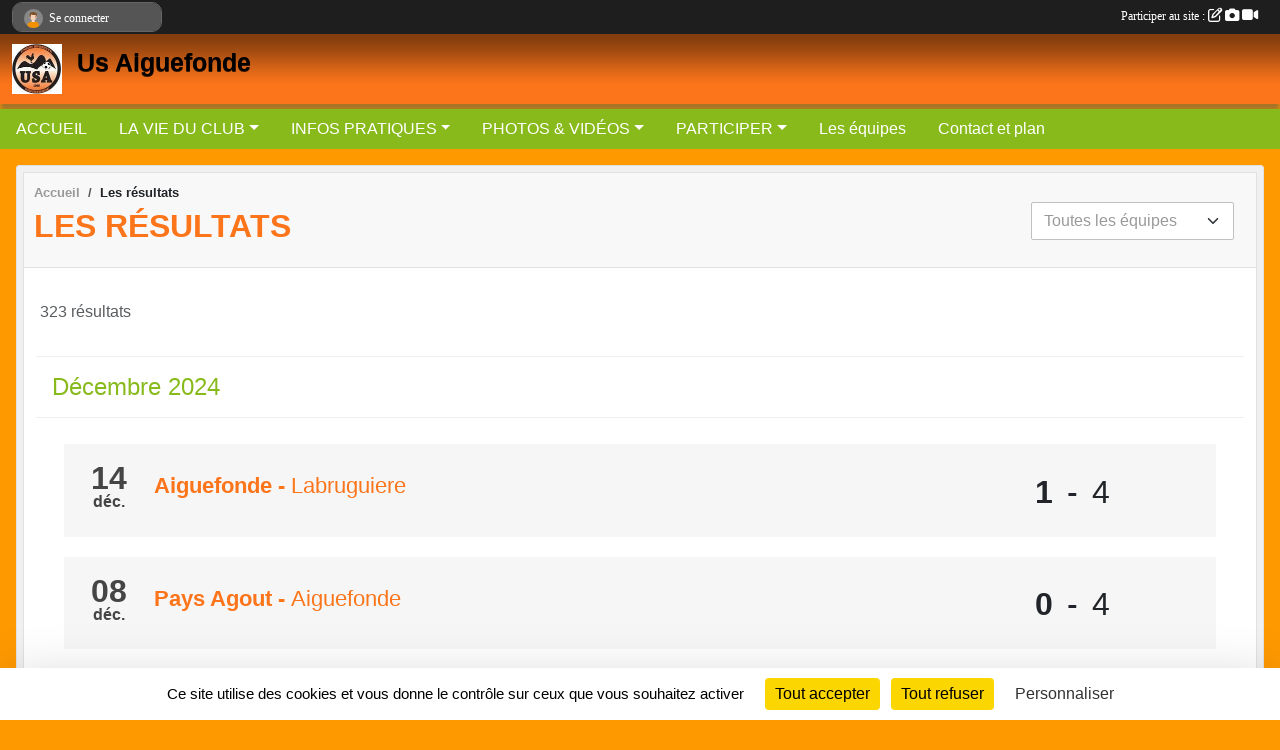

--- FILE ---
content_type: text/html; charset=UTF-8
request_url: https://usaiguefonde.sportsregions.fr/resultats?page=3
body_size: 7523
content:
<!DOCTYPE html>
<html lang="fr" class="Arial uppercasable">
<head>
    <base href="https://usaiguefonde.sportsregions.fr/">
    <meta charset="utf-8">
    <meta http-equiv="Content-Type" content="text/html; charset=utf-8">
    <title>Les résultats - Us Aiguefonde</title>
    <meta name="description" content="">
    <meta name="viewport" content="width=device-width, initial-scale=1, maximum-scale=1">
    <meta name="csrf-token" content="PQioXPD0ZU5p7yzaZHjLAYDOvjviBG1aMHJHqn4Z">
    <meta name="apple-itunes-app" content="app-id=890452369">

    <link rel="shortcut icon" type="image/jpeg" href="/media/uploaded/sites/16801/association/5e393bda29c6d_UsAiguefonde.jpg">    
    <link rel="apple-touch-icon" sizes="152x152" href="/mu-152/16801/association/5e393bda29c6d_UsAiguefonde.jpg">
    <link rel="apple-touch-icon" sizes="180x180" href="/mu-180/16801/association/5e393bda29c6d_UsAiguefonde.jpg">
    <link rel="apple-touch-icon" sizes="167x167" href="/mu-167/16801/association/5e393bda29c6d_UsAiguefonde.jpg">
    <meta name="msapplication-TileImage" content="/mu-180/16801/association/5e393bda29c6d_UsAiguefonde.jpg">


    <link rel="manifest" href="/manifest.json">
    <meta name="apple-mobile-web-app-title" content="Us Aiguefonde">

 
    <meta property="og:image" content="https://usaiguefonde.sportsregions.fr/media/uploaded/sites/16801/association/5e393bda29c6d_UsAiguefonde.jpg">
    <meta property="og:title" content="Us Aiguefonde">


    <link rel="alternate" type="application/rss+xml" title="Us Aiguefonde - Les news" href="/rss/news">
    <link rel="alternate" type="application/rss+xml" title="Us Aiguefonde - Les évènements" href="/rss/evenement">


<link type="text/css" rel="stylesheet" href="css/bootstrap.5.3.2/bootstrap.min.css">

<link type="text/css" rel="stylesheet" href="css/fontawesome-free-6.5.1-web/css/all.min.css">

<link type="text/css" rel="stylesheet" href="css/barre-noire.css">

<link type="text/css" rel="stylesheet" href="css/common.css">

<link type="text/css" rel="stylesheet" href="css/design-1.css">

<link type="text/css" rel="stylesheet" href="js/fancybox.5.0.36/fancybox.css">

<link type="text/css" rel="stylesheet" href="fonts/icons.css">

    <script src="js/bootstrap.5.3.2/bootstrap.bundle.min.js?tm=1736255796"></script>
    <script src="js/jquery-3.7.1.min.js?tm=1736255796"></script>
    <script src="js/advert.js?tm=1736255796"></script>

     <script src="/tarteaucitron/tarteaucitron.js"></script>
    <script src="/tarteaucitron/tarteaucitron-services.js"></script>
    <script>
        tarteaucitron.init({
            "privacyUrl": "", /* Privacy policy url */

            "hashtag": "#tarteaucitron", /* Open the panel with this hashtag */
            "cookieName": "tarteaucitron", /* Cookie name */

            "orientation": "bottom", //  "middle", /* Banner position (top - bottom) */

            "showAlertSmall": false, /* Show the small banner on bottom right */
            "cookieslist": false, /* Show the cookie list */

            "showIcon": false, /* Show cookie icon to manage cookies */
            "iconPosition": "BottomRight", /* BottomRight, BottomLeft, TopRight and TopLeft */

            "adblocker": false, /* Show a Warning if an adblocker is detected */

            "DenyAllCta" : true, /* Show the deny all button */
            "AcceptAllCta" : true, /* Show the accept all button when highPrivacy on */
            "highPrivacy": true, /* HIGHLY RECOMMANDED Disable auto consent */

            "handleBrowserDNTRequest": false, /* If Do Not Track == 1, disallow all */

            "removeCredit": true, /* Remove credit link */
            "moreInfoLink": true, /* Show more info link */
            "useExternalCss": false, /* If false, the tarteaucitron.css file will be loaded */

            "readmoreLink": "", /* Change the default readmore link */

            "mandatory": true, /* Show a message about mandatory cookies */
        });
        
    </script> 
</head>
<body class="colonne_widget_double resultats bg-type-none no-bandeau no-orientation fixed-footer users-rounded filters-select is-couleur1-lumineuse footer-with-partenaires"  style="--color1: rgb(252, 117, 27);--color2: rgb(136, 186, 28);--color1-light: rgba(252, 117, 27,0.05);--color1-declined: rgb(220,85,0);--color2-declined: rgb(168,218,60);--title-color: rgb(0, 0, 0);--color1-bkg-texte1: rgb(92,0,0);--color1-bkg-texte2: rgb(255,255,188);--background-color: rgb(255, 153, 0);--logo-size: 50px;--title-px: 58;--title-size: 1.9em;--slogan-size: 1.5em;--title-size-coef1: 0,41666666666667;--title-size-coef2: 10;--color1r: 252;--color1g: 117;--color1b: 27;--max-width: 1400px;--bandeau-w: 1400px;--bandeau-h: 100%;--bandeau-x: 0;--bandeau-y: 0;--bandeau-max-height: 245.614px;" >
        <div id="wrap">
    <div id="a2hs" class="bg-dark d-sm-none">
    <div class="container-fluid py-3 maxwidth">
        <div class="row">
            <div class="col-6 text-white">
                <img src="/images/common/mobile-app.png" class="img-thumbnail" style="max-width:30px">
                sportsregions
            </div>
            <div class="col-6 text-end">
                <a href="https://play.google.com/store/apps/details?id=com.initiatives.sportsregions&hl=fr_FR" class="btn btn-sm btn-success">Installer</a>
            </div>
        </div>
    </div>
</div>    <header id="header">
        <div class="fond">
            <div id="degrade"></div>
            <div class="container-fluid maxwidth">
                <div class="row">
                    <div class="col" id="logo">
                    
                            <a id="image_logo" href="https://usaiguefonde.sportsregions.fr" rel="home"><img src="/media/uploaded/sites/16801/association/5e393bda29c6d_UsAiguefonde.jpg" alt="Logo"></a>
                            
                        <div>
                                <p class="longueur_1"><a href="https://usaiguefonde.sportsregions.fr" rel="home">Us Aiguefonde</a></p>
      
                            <span class="slogan"></span>
                        </div>
                    </div>
                </div>
            </div>
        </div>
        
            <section class="container-fluid px-0 maxwidth">
            <div class="row g-0">
                <div class="bandeau col" id="conteneur_bandeau">
                    <a href="https://usaiguefonde.sportsregions.fr"  rel="home"  >
                        <img id="image_bandeau" src="/media/uploaded/sites/16801/bandeau/5e39a17ed925f_foot101.jpg" alt="Bandeau">
                    </a>
                </div>
            </div>
        </section>
            
            
        <section class="container-fluid px-0 maxwidth">
            <div class="row g-0">
                <div class="col">
                    <nav id="mainmenu" class="allow2lines">
                        <ul class="nav nav-pills">
            
    <li class="nav-item" id="menu_495551">
        <a class="nav-link " href="https://usaiguefonde.sportsregions.fr">ACCUEIL</a>
    </li>
            
    <li class="nav-item dropdown" id="menu_495553">
        <button class="nav-link dropdown-toggle " data-bs-toggle="dropdown" role="button" aria-haspopup="true" aria-expanded="false">LA VIE DU CLUB</button>
        <div class="dropdown-menu">
                            <a class="dropdown-item" href="https://usaiguefonde.sportsregions.fr/evenements" id="menu_495554">Évènements</a>
                            <a class="dropdown-item" href="https://usaiguefonde.sportsregions.fr/resultats" id="menu_495555">Résultats</a>
                            <a class="dropdown-item" href="https://usaiguefonde.sportsregions.fr/actualites-du-club" id="menu_495556">Les News</a>
                            <a class="dropdown-item" href="/en-savoir-plus/le-palmaresles-titres-102968" id="menu_507762">Les Titres du club</a>
                            <a class="dropdown-item" href="/en-savoir-plus/boutique-club-105485" id="menu_520893">Boutique club</a>
                    </div>
    </li>
            
    <li class="nav-item dropdown" id="menu_495557">
        <button class="nav-link dropdown-toggle " data-bs-toggle="dropdown" role="button" aria-haspopup="true" aria-expanded="false">INFOS PRATIQUES</button>
        <div class="dropdown-menu">
                            <a class="dropdown-item" href="https://usaiguefonde.sportsregions.fr/organigramme-du-club" id="menu_495559">Organigramme</a>
                            <a class="dropdown-item" href="/en-savoir-plus/la-fiche-du-club-102970" id="menu_507764">La fiche du club</a>
                            <a class="dropdown-item" href="/en-savoir-plus/lhistoire-du-club-102972" id="menu_507766">L&#039;histoire du club</a>
                    </div>
    </li>
            
    <li class="nav-item dropdown" id="menu_495560">
        <button class="nav-link dropdown-toggle " data-bs-toggle="dropdown" role="button" aria-haspopup="true" aria-expanded="false">PHOTOS &amp; VIDÉOS</button>
        <div class="dropdown-menu">
                            <a class="dropdown-item" href="https://usaiguefonde.sportsregions.fr/videos-du-club" id="menu_495561">Vidéos</a>
                            <a class="dropdown-item" href="https://usaiguefonde.sportsregions.fr/photos-du-club" id="menu_495562">Photos</a>
                    </div>
    </li>
            
    <li class="nav-item dropdown" id="menu_495563">
        <button class="nav-link dropdown-toggle " data-bs-toggle="dropdown" role="button" aria-haspopup="true" aria-expanded="false">PARTICIPER</button>
        <div class="dropdown-menu">
                            <a class="dropdown-item" href="https://usaiguefonde.sportsregions.fr/newsletters" id="menu_495564">Newsletter</a>
                            <a class="dropdown-item" href="https://usaiguefonde.sportsregions.fr/partenaires" id="menu_495565">Partenaires</a>
                            <a class="dropdown-item" href="https://usaiguefonde.sportsregions.fr/livre-d-or" id="menu_495566">Livre d&#039;or</a>
                            <a class="dropdown-item" href="https://usaiguefonde.sportsregions.fr/forum" id="menu_495567">Forum</a>
                    </div>
    </li>
            
    <li class="nav-item" id="menu_495568">
        <a class="nav-link " href="https://usaiguefonde.sportsregions.fr/equipes">Les équipes</a>
    </li>
            
    <li class="nav-item" id="menu_495570">
        <a class="nav-link " href="https://usaiguefonde.sportsregions.fr/contactez-nous">Contact et plan</a>
    </li>
</ul>
<form action="#" method="post">
    <select class="form-control form-select" id="navigation-select" name="navigation-select">
        <option value="">Navigation</option>
    </select>
</form>                    </nav>
                </div>
            </div>
        </section>
    </header>
        <div class="container-fluid px-0 px-sm-3 px-xxl-0 pb-5 maxwidth   is_detail   " id="contenu">
                
<div class="row">
    <div class="col-lg-12" id="main-column">
    <section id="main">
        <div class="inner">
            <header id="content-header">
                        <nav aria-label="breadcrumb">
        <ol class="breadcrumb" itemscope itemtype="https://schema.org/BreadcrumbList">
                            <li class="breadcrumb-item " itemprop="itemListElement" itemscope itemtype="https://schema.org/ListItem"><meta itemprop="position" content="1"><a href="https://usaiguefonde.sportsregions.fr" itemprop="item"><span itemprop="name">Accueil</span></a></li>
                            <li class="breadcrumb-item " itemprop="itemListElement" itemscope itemtype="https://schema.org/ListItem"><meta itemprop="position" content="2"><span itemprop="name">Les résultats</span></li>
                    </ol>
    </nav>
                            <h1  class="with-filters" ><span>Les résultats</span></h1>
                    <div id="barre-de-filtrage" class="mb-3 nb-filtres-1" data-nbfiltres="1">
<span><label for="equipe_id" class="d-none">Résultats par équipe</label><select class="filtre form-select" name="filter_equipe_id" id="equipe_id" aria-expanded="false" aria-roledescription="Résultats par équipe">
                        <option value="https://usaiguefonde.sportsregions.fr/resultats"  selected="selected"   >
                                Toutes les équipes
            </option>
                                <optgroup label="Toutes les sections et disciplines">
                                    <option value="https://usaiguefonde.sportsregions.fr/resultats/categorie-veterans-117778"   >
                                                Categorie Veterans
                    </option>
                                    <option value="https://usaiguefonde.sportsregions.fr/resultats/categorie-u17-117777"   >
                                                Categorie u17
                    </option>
                                    <option value="https://usaiguefonde.sportsregions.fr/resultats/categorie-u15-117776"   >
                                                Categorie u15
                    </option>
                                    <option value="https://usaiguefonde.sportsregions.fr/resultats/categorie-u13-117775"   >
                                                Categorie u13
                    </option>
                                    <option value="https://usaiguefonde.sportsregions.fr/resultats/categorie-u11-117774"   >
                                                Categorie u11
                    </option>
                                    <option value="https://usaiguefonde.sportsregions.fr/resultats/categorie-u15f-117773"   >
                                                Categorie u15F
                    </option>
                                    <option value="https://usaiguefonde.sportsregions.fr/resultats/categorie-u7-117772"   >
                                                Categorie u7
                    </option>
                                    <option value="https://usaiguefonde.sportsregions.fr/resultats/categorie-u9-117771"   >
                                                Categorie u9
                    </option>
                            </optgroup>
            </select></span>
</div>
                                    <hr class="leon">
</header>            <div class="content">
                                <div class="content  ">
                                        <div class="container-fluid px-0">
                                                <div class="row">
                            <div class="col-12">
                                <p class="text-muted my-3">323 résultats</p>
                            </div>
                        </div>
                    </div>

                                            <section class="liste resultats">
    <div class="container-fluid">
        <div class="row level2">
                                                
                                                                                                        <div class="col-12">
                                    <h2 class="subheader"><span>Décembre 2024</span></h2>                                </div>
                                                                                                                                                <div class="col-12 level3">
                                                                    <h3 class="subheader"><span>14/12/24</span></h3>                                    <div class="inside-level-3">
                                        <section class="liste resultats">
    <div class="container-fluid">
        <div class="row level3">
                                                
                    <div class="col-12 element-inline  first last">
    <article  itemscope itemtype="https://schema.org/SportsEvent">
            <div class="container-fluid px-0">
            <div class="row g-0">
                <div class="col-12 col-md-9">
                    <section class="date"><span><span itemprop="startDate" content="2024-12-14T20:00:00+0100"><span class="j">14</span> <span class="m">déc.</span></span></span></section>
                    <section class="informations">
                        <span>
                            <h2 itemprop="name"  class="d-none" ><a href="/evenements/2024/12/14/aiguefonde-labruguiere-2139202" itemprop="url">Aiguefonde /Labruguiere </a></h2>
                                                            <h2><a href="/evenements/2024/12/14/aiguefonde-labruguiere-2139202" itemprop="url">
                                     
                                        <strong itemprop="homeTeam" itemscope itemtype="https://schema.org/SportsTeam"><span itemprop="name">Aiguefonde </span> - </strong><span itemprop="awayTeam" itemscope itemtype="https://schema.org/SportsTeam"><span itemprop="name">Labruguiere</span></span>
                                                                    </a></h2>
                                                                                                            </span>
                    </section>
                </div>
                <div class="col-12 col-md-3 text-center">    
                    <section class="resultat">
                                                    <div class="scores">
                                                                <div class="score">
                                                                            <strong>1</strong>
                                                                    </div>
                                <span>-</span>
                                <div class="score">
                                                                            4
                                                                    </div>
                                                            </div>
                                            </section>
                </div>
            </div>
        </div><hr class="leon">
            </article>
</div>                                    </div>
    </div>
</section>                                    </div>
                                                            </div>
                                                                                                <div class="col-12 level3">
                                                                    <h3 class="subheader"><span>08/12/24</span></h3>                                    <div class="inside-level-3">
                                        <section class="liste resultats">
    <div class="container-fluid">
        <div class="row level3">
                                                
                    <div class="col-12 element-inline  first last">
    <article  itemscope itemtype="https://schema.org/SportsEvent">
            <div class="container-fluid px-0">
            <div class="row g-0">
                <div class="col-12 col-md-9">
                    <section class="date"><span><span itemprop="startDate" content="2024-12-08T15:00:00+0100"><span class="j">08</span> <span class="m">déc.</span></span></span></section>
                    <section class="informations">
                        <span>
                            <h2 itemprop="name"  class="d-none" ><a href="/evenements/2024/12/08/pays-agout-aiguefonde-2139196" itemprop="url">Pays Agout/ Aiguefonde</a></h2>
                                                            <h2><a href="/evenements/2024/12/08/pays-agout-aiguefonde-2139196" itemprop="url">
                                     
                                        <strong itemprop="homeTeam" itemscope itemtype="https://schema.org/SportsTeam"><span itemprop="name">Pays Agout</span> - </strong><span itemprop="awayTeam" itemscope itemtype="https://schema.org/SportsTeam"><span itemprop="name">Aiguefonde</span></span>
                                                                    </a></h2>
                                                                                                            </span>
                    </section>
                </div>
                <div class="col-12 col-md-3 text-center">    
                    <section class="resultat">
                                                    <div class="scores">
                                                                <div class="score">
                                                                            <strong>0</strong>
                                                                    </div>
                                <span>-</span>
                                <div class="score">
                                                                            4
                                                                    </div>
                                                            </div>
                                            </section>
                </div>
            </div>
        </div><hr class="leon">
            </article>
</div>                                    </div>
    </div>
</section>                                    </div>
                                                            </div>
                                                                                                                                                                            
                                                                                                        <div class="col-12">
                                    <h2 class="subheader"><span>Novembre 2024</span></h2>                                </div>
                                                                                                                                                <div class="col-12 level3">
                                                                    <h3 class="subheader"><span>30/11/24</span></h3>                                    <div class="inside-level-3">
                                        <section class="liste resultats">
    <div class="container-fluid">
        <div class="row level3">
                                                
                    <div class="col-12 element-inline  first">
    <article  itemscope itemtype="https://schema.org/SportsEvent">
            <div class="container-fluid px-0">
            <div class="row g-0">
                <div class="col-12 col-md-9">
                    <section class="date"><span><span itemprop="startDate" content="2024-11-30T20:00:00+0100"><span class="j">30</span> <span class="m">nov.</span></span></span></section>
                    <section class="informations">
                        <span>
                            <h2 itemprop="name"  class="d-none" ><a href="/evenements/2024/11/30/aiguefonde-bout-du-pont-de-larn-2139175" itemprop="url">Aiguefonde /Bout Du Pont de Larn</a></h2>
                                                            <h2><a href="/evenements/2024/11/30/aiguefonde-bout-du-pont-de-larn-2139175" itemprop="url">
                                     
                                        <strong itemprop="homeTeam" itemscope itemtype="https://schema.org/SportsTeam"><span itemprop="name">Aiguefonde</span> - </strong><span itemprop="awayTeam" itemscope itemtype="https://schema.org/SportsTeam"><span itemprop="name">Bout du pont de larn</span></span>
                                                                    </a></h2>
                                                                                                            </span>
                    </section>
                </div>
                <div class="col-12 col-md-3 text-center">    
                    <section class="resultat">
                                                    <div class="scores">
                                                                <div class="score">
                                                                            <strong>2</strong>
                                                                    </div>
                                <span>-</span>
                                <div class="score">
                                                                            1
                                                                    </div>
                                                            </div>
                                            </section>
                </div>
            </div>
        </div><hr class="leon">
            </article>
</div>                                                                
                    <div class="col-12 element-inline  last">
    <article  itemscope itemtype="https://schema.org/SportsEvent">
            <div class="container-fluid px-0">
            <div class="row g-0">
                <div class="col-12 col-md-9">
                    <section class="date"><span><span itemprop="startDate" content="2024-11-30T00:00:00+0100"><span class="j">30</span> <span class="m">nov.</span></span></span></section>
                    <section class="informations">
                        <span>
                            <h2 itemprop="name"  class="d-none" ><a href="/evenements/2024/11/30/cazes-aiguefonde-u19-2142348" itemprop="url">Cazes / Aiguefonde u19</a></h2>
                                                            <h2><a href="/evenements/2024/11/30/cazes-aiguefonde-u19-2142348" itemprop="url">
                                     
                                        <strong itemprop="homeTeam" itemscope itemtype="https://schema.org/SportsTeam"><span itemprop="name">Cazes </span> - </strong><span itemprop="awayTeam" itemscope itemtype="https://schema.org/SportsTeam"><span itemprop="name">Aiguefonde u19</span></span>
                                                                    </a></h2>
                                                                                                            </span>
                    </section>
                </div>
                <div class="col-12 col-md-3 text-center">    
                    <section class="resultat">
                                                    <div class="scores">
                                                                <div class="score">
                                                                            <strong>0</strong>
                                                                    </div>
                                <span>-</span>
                                <div class="score">
                                                                            8
                                                                    </div>
                                                            </div>
                                            </section>
                </div>
            </div>
        </div><hr class="leon">
            </article>
</div>                                    </div>
    </div>
</section>                                    </div>
                                                            </div>
                                                                                                <div class="col-12 level3">
                                                                    <h3 class="subheader"><span>23/11/24</span></h3>                                    <div class="inside-level-3">
                                        <section class="liste resultats">
    <div class="container-fluid">
        <div class="row level3">
                                                
                    <div class="col-12 element-inline  first last">
    <article  itemscope itemtype="https://schema.org/SportsEvent">
            <div class="container-fluid px-0">
            <div class="row g-0">
                <div class="col-12 col-md-9">
                    <section class="date"><span><span itemprop="startDate" content="2024-11-23T00:00:00+0100"><span class="j">23</span> <span class="m">nov.</span></span></span></section>
                    <section class="informations">
                        <span>
                            <h2 itemprop="name"  class="d-none" ><a href="/evenements/2024/11/23/aiguefonde-fraysse-2139168" itemprop="url">Aiguefonde/ Fraysse</a></h2>
                                                            <h2><a href="/evenements/2024/11/23/aiguefonde-fraysse-2139168" itemprop="url">
                                     
                                        <strong itemprop="homeTeam" itemscope itemtype="https://schema.org/SportsTeam"><span itemprop="name">Aiguefonde</span> - </strong><span itemprop="awayTeam" itemscope itemtype="https://schema.org/SportsTeam"><span itemprop="name">Fraysse</span></span>
                                                                    </a></h2>
                                                                                                            </span>
                    </section>
                </div>
                <div class="col-12 col-md-3 text-center">    
                    <section class="resultat">
                                                    <div class="scores">
                                                                <div class="score">
                                                                            <strong>2</strong>
                                                                    </div>
                                <span>-</span>
                                <div class="score">
                                                                            0
                                                                    </div>
                                                            </div>
                                            </section>
                </div>
            </div>
        </div><hr class="leon">
            </article>
</div>                                    </div>
    </div>
</section>                                    </div>
                                                            </div>
                                                                                                                                                                            
                                                                                                        <div class="col-12">
                                    <h2 class="subheader"><span>Septembre 2024</span></h2>                                </div>
                                                                                                                                                <div class="col-12 level3">
                                                                    <h3 class="subheader"><span>28/09/24</span></h3>                                    <div class="inside-level-3">
                                        <section class="liste resultats">
    <div class="container-fluid">
        <div class="row level3">
                                                
                    <div class="col-12 element-inline  first">
    <article  itemscope itemtype="https://schema.org/SportsEvent">
            <div class="container-fluid px-0">
            <div class="row g-0">
                <div class="col-12 col-md-9">
                    <section class="date"><span><span itemprop="startDate" content="2024-09-28T20:00:00+0200"><span class="j">28</span> <span class="m">sept.</span></span></span></section>
                    <section class="informations">
                        <span>
                            <h2 itemprop="name"  class="d-none" ><a href="/evenements/2024/09/28/aiguefonde-autan-2063560" itemprop="url">Aiguefonde / Autan</a></h2>
                                                            <h2><a href="/evenements/2024/09/28/aiguefonde-autan-2063560" itemprop="url">
                                     
                                        <strong itemprop="homeTeam" itemscope itemtype="https://schema.org/SportsTeam"><span itemprop="name">Aiguefonde</span> - </strong><span itemprop="awayTeam" itemscope itemtype="https://schema.org/SportsTeam"><span itemprop="name">Autan</span></span>
                                                                    </a></h2>
                                                                                                            </span>
                    </section>
                </div>
                <div class="col-12 col-md-3 text-center">    
                    <section class="resultat">
                                                    <div class="scores">
                                                                <div class="score">
                                                                            <strong>7</strong>
                                                                    </div>
                                <span>-</span>
                                <div class="score">
                                                                            0
                                                                    </div>
                                                            </div>
                                            </section>
                </div>
            </div>
        </div><hr class="leon">
            </article>
</div>                                                                
                    <div class="col-12 element-inline  last">
    <article  itemscope itemtype="https://schema.org/SportsEvent">
            <div class="container-fluid px-0">
            <div class="row g-0">
                <div class="col-12 col-md-9">
                    <section class="date"><span><span itemprop="startDate" content="2024-09-28T00:00:00+0200"><span class="j">28</span> <span class="m">sept.</span></span></span></section>
                    <section class="informations">
                        <span>
                            <h2 itemprop="name"  class="d-none" ><a href="/evenements/2024/09/28/aiguefonde-u13-payrin-2097687" itemprop="url">Aiguefonde u13/ Payrin</a></h2>
                                                            <h2><a href="/evenements/2024/09/28/aiguefonde-u13-payrin-2097687" itemprop="url">
                                     
                                        <strong itemprop="homeTeam" itemscope itemtype="https://schema.org/SportsTeam"><span itemprop="name">Aiguefonde u13</span> - </strong><span itemprop="awayTeam" itemscope itemtype="https://schema.org/SportsTeam"><span itemprop="name">Payrin</span></span>
                                                                    </a></h2>
                                                                                                            </span>
                    </section>
                </div>
                <div class="col-12 col-md-3 text-center">    
                    <section class="resultat">
                                                    <div class="scores">
                                                                <div class="score">
                                                                            <strong>8</strong>
                                                                    </div>
                                <span>-</span>
                                <div class="score">
                                                                            0
                                                                    </div>
                                                            </div>
                                            </section>
                </div>
            </div>
        </div><hr class="leon">
            </article>
</div>                                    </div>
    </div>
</section>                                    </div>
                                                            </div>
                                                                                                <div class="col-12 level3">
                                                                    <h3 class="subheader"><span>15/09/24</span></h3>                                    <div class="inside-level-3">
                                        <section class="liste resultats">
    <div class="container-fluid">
        <div class="row level3">
                                                
                    <div class="col-12 element-inline  first last">
    <article  itemscope itemtype="https://schema.org/SportsEvent">
            <div class="container-fluid px-0">
            <div class="row g-0">
                <div class="col-12 col-md-9">
                    <section class="date"><span><span itemprop="startDate" content="2024-09-15T15:00:00+0200"><span class="j">15</span> <span class="m">sept.</span></span></span></section>
                    <section class="informations">
                        <span>
                            <h2 itemprop="name"  class="d-none" ><a href="/evenements/2024/09/15/aiguefonde-graulhet-benfica-2063562" itemprop="url">Aiguefonde / Graulhet Benfica</a></h2>
                                                            <h2><a href="/evenements/2024/09/15/aiguefonde-graulhet-benfica-2063562" itemprop="url">
                                     
                                        <strong itemprop="homeTeam" itemscope itemtype="https://schema.org/SportsTeam"><span itemprop="name">Aiguefonde </span> - </strong><span itemprop="awayTeam" itemscope itemtype="https://schema.org/SportsTeam"><span itemprop="name">Graulhet Benfica</span></span>
                                                                    </a></h2>
                                                                                                            </span>
                    </section>
                </div>
                <div class="col-12 col-md-3 text-center">    
                    <section class="resultat">
                                                    <div class="scores">
                                                                <div class="score">
                                                                            <strong>0</strong>
                                                                    </div>
                                <span>-</span>
                                <div class="score">
                                                                            3
                                                                    </div>
                                                            </div>
                                            </section>
                </div>
            </div>
        </div><hr class="leon">
            </article>
</div>                                    </div>
    </div>
</section>                                    </div>
                                                            </div>
                                                                                                <div class="col-12 level3">
                                                                    <h3 class="subheader"><span>14/09/24</span></h3>                                    <div class="inside-level-3">
                                        <section class="liste resultats">
    <div class="container-fluid">
        <div class="row level3">
                                                
                    <div class="col-12 element-inline  first last">
    <article  itemscope itemtype="https://schema.org/SportsEvent">
            <div class="container-fluid px-0">
            <div class="row g-0">
                <div class="col-12 col-md-9">
                    <section class="date"><span><span itemprop="startDate" content="2024-09-14T09:15:00+0200"><span class="j">14</span> <span class="m">sept.</span></span></span></section>
                    <section class="informations">
                        <span>
                            <h2 itemprop="name"  class="d-none" ><a href="/evenements/2024/09/14/payrin-aiguefonde-u13-2072871" itemprop="url">Payrin/ Aiguefonde u13</a></h2>
                                                            <h2><a href="/evenements/2024/09/14/payrin-aiguefonde-u13-2072871" itemprop="url">
                                     
                                        <strong itemprop="homeTeam" itemscope itemtype="https://schema.org/SportsTeam"><span itemprop="name">Payrin</span> - </strong><span itemprop="awayTeam" itemscope itemtype="https://schema.org/SportsTeam"><span itemprop="name">Aiguefonde u13</span></span>
                                                                    </a></h2>
                                                                                                            </span>
                    </section>
                </div>
                <div class="col-12 col-md-3 text-center">    
                    <section class="resultat">
                                                    <div class="scores">
                                                                <div class="score">
                                                                            <strong>6</strong>
                                                                    </div>
                                <span>-</span>
                                <div class="score">
                                                                            6
                                                                    </div>
                                                            </div>
                                            </section>
                </div>
            </div>
        </div><hr class="leon">
            </article>
</div>                                    </div>
    </div>
</section>                                    </div>
                                                            </div>
                                                                                                                                                                            
                                                                                                        <div class="col-12">
                                    <h2 class="subheader"><span>Août 2024</span></h2>                                </div>
                                                                                                                                                <div class="col-12 level3">
                                                                    <h3 class="subheader"><span>30/08/24</span></h3>                                    <div class="inside-level-3">
                                        <section class="liste resultats">
    <div class="container-fluid">
        <div class="row level3">
                                                
                    <div class="col-12 element-inline  first last">
    <article  itemscope itemtype="https://schema.org/SportsEvent">
            <div class="container-fluid px-0">
            <div class="row g-0">
                <div class="col-12 col-md-9">
                    <section class="date"><span><span itemprop="startDate" content="2024-08-30T20:30:00+0200"><span class="j">30</span> <span class="m">août</span></span></span></section>
                    <section class="informations">
                        <span>
                            <h2 itemprop="name"  class="d-none" ><a href="/evenements/2024/08/30/payrin-2-aiguefonde-seniors-2027385" itemprop="url">Payrin 2/ Aiguefonde Séniors </a></h2>
                                                            <h2><a href="/evenements/2024/08/30/payrin-2-aiguefonde-seniors-2027385" itemprop="url">
                                     
                                        <strong itemprop="homeTeam" itemscope itemtype="https://schema.org/SportsTeam"><span itemprop="name">Payrin</span> - </strong><span itemprop="awayTeam" itemscope itemtype="https://schema.org/SportsTeam"><span itemprop="name">Aiguefonde</span></span>
                                                                    </a></h2>
                                                                                                            </span>
                    </section>
                </div>
                <div class="col-12 col-md-3 text-center">    
                    <section class="resultat">
                                                    <div class="scores">
                                                                <div class="score">
                                                                            <strong>4</strong>
                                                                    </div>
                                <span>-</span>
                                <div class="score">
                                                                            3
                                                                    </div>
                                                            </div>
                                            </section>
                </div>
            </div>
        </div><hr class="leon">
            </article>
</div>                                    </div>
    </div>
</section>                                    </div>
                                                            </div>
                                                                                                                                                </div>
    </div>
</section>                        <ul class="pagination justify-content-center">
        
                    <li class="page-item"><a class="page-link" aria-label="Previous" href="https://usaiguefonde.sportsregions.fr/resultats?page=2">«</a></li>
                 
                    
                            
                                                            <li class="page-item"><a class="page-link" href="https://usaiguefonde.sportsregions.fr/resultats?page=1">1</a></li>
                                                                                <li class="page-item"><a class="page-link" href="https://usaiguefonde.sportsregions.fr/resultats?page=2">2</a></li>
                                                                                <li class="page-item active"><span class="page-link">3</span></li>
                                                                                <li class="page-item"><a class="page-link" href="https://usaiguefonde.sportsregions.fr/resultats?page=4">4</a></li>
                                                                                <li class="page-item"><a class="page-link" href="https://usaiguefonde.sportsregions.fr/resultats?page=5">5</a></li>
                                                    <li class="page-item disabled"><a class="page-link">...</a></li>
                <li class="page-item"><a class="page-link" href="https://usaiguefonde.sportsregions.fr/resultats?page=32">32</a></li>
                <li class="page-item"><a class="page-link" href="https://usaiguefonde.sportsregions.fr/resultats?page=33">33</a></li>
                            
                    <li class="page-item"><a class="page-link" aria-label="Next" href="https://usaiguefonde.sportsregions.fr/resultats?page=4">»</a></li>
            </ul>
                                        
                </div>
            </div>
        </div>
    </section>
 
    </div>
</div>
    </div>
</div><footer id="footer"  class="with-partenaires" >
    <div class="container maxwidth">
        <div class="row partenaires">
        <div class="col-12 px-0">
            <div class="container-fluid">
                <div class="d-none d-sm-flex row background">
                    <div class="col">
                                                <h2>Les partenaires du club</h2>
                    </div>
                </div>
                <div class="d-none d-sm-flex row background pb-2 justify-content-center ">
                                        <div class="col-2 col-md-1 py-2 px-1 px-md-2 px-xl-3 part text-center ">
                        <a data-bs-toggle="tooltip" data-bs-placement="top" href="/partenaires/michel-gau-92100" title="Michel Gau">
                                                            <img class="img-fluid border" src="/mub-120-120-f3f3f3/16801/partenaire/5e39e18659a71_Mg.jpg" alt="Michel Gau">
                                                    </a>
                    </div>
                                        <div class="col-2 col-md-1 py-2 px-1 px-md-2 px-xl-3 part text-center ">
                        <a data-bs-toggle="tooltip" data-bs-placement="top" href="/partenaires/coiffeuse-92101" title="Coiffeuse">
                                                            <img class="img-fluid border" src="/mub-120-120-f3f3f3/16801/partenaire/5e39e1c30ddb5_Coiffeuse.jpg" alt="Coiffeuse">
                                                    </a>
                    </div>
                                        <div class="col-2 col-md-1 py-2 px-1 px-md-2 px-xl-3 part text-center ">
                        <a data-bs-toggle="tooltip" data-bs-placement="top" href="/partenaires/auto-ecole-92095" title="Auto école">
                                                            <img class="img-fluid border" src="/mub-120-120-f3f3f3/16801/partenaire/5e39e016d8ef5_Auttoecole.jpg" alt="Auto école">
                                                    </a>
                    </div>
                                        <div class="col-2 col-md-1 py-2 px-1 px-md-2 px-xl-3 part text-center ">
                        <a data-bs-toggle="tooltip" data-bs-placement="top" href="/partenaires/mairie-aiguefonde-92053" title="Mairie Aiguefonde">
                                                            <img class="img-fluid border" src="/mub-120-120-f3f3f3/16801/partenaire/5e395c843b83b_tlchargement.jpg" alt="Mairie Aiguefonde">
                                                    </a>
                    </div>
                                        <div class="col-2 col-md-1 py-2 px-1 px-md-2 px-xl-3 part text-center ">
                        <a data-bs-toggle="tooltip" data-bs-placement="top" href="/partenaires/sportsregionsfr-92047" title="Sportsregions.fr">
                                                            <img class="img-fluid border" src="/mub-120-120-f3f3f3/16801/partenaire/sports-regions-logo.jpg" alt="Sportsregions.fr">
                                                    </a>
                    </div>
                                        <div class="col-2 col-md-1 py-2 px-1 px-md-2 px-xl-3 part text-center ">
                        <a data-bs-toggle="tooltip" data-bs-placement="top" href="/partenaires/city-fun-castres-137597" title="City fun Castres">
                                                            <img class="img-fluid border" src="/mub-120-120-f3f3f3/16801/partenaire/6618b3c77b0f8_tlchargement.jpg" alt="City fun Castres">
                                                    </a>
                    </div>
                                        <div class="col-2 col-md-1 py-2 px-1 px-md-2 px-xl-3 part text-center ">
                        <a data-bs-toggle="tooltip" data-bs-placement="top" href="/partenaires/boulangerie-astruc-137459" title="Boulangerie Astruc">
                                                            <img class="img-fluid border" src="/mub-120-120-f3f3f3/16801/partenaire/661362ad7bf9e_295804101460986479368033257952314221468100n.jpg" alt="Boulangerie Astruc">
                                                    </a>
                    </div>
                                        <div class="col-2 col-md-1 py-2 px-1 px-md-2 px-xl-3 part text-center ">
                        <a data-bs-toggle="tooltip" data-bs-placement="top" href="/partenaires/taima-peinture-92096" title="Taima Peinture">
                                                            <img class="img-fluid border" src="/mub-120-120-f3f3f3/16801/partenaire/5e39e060d21f1_Taima.jpg" alt="Taima Peinture">
                                                    </a>
                    </div>
                                        <div class="col-2 col-md-1 py-2 px-1 px-md-2 px-xl-3 part text-center ">
                        <a data-bs-toggle="tooltip" data-bs-placement="top" href="/partenaires/credit-agricole-mazamet-135588" title="Crédit Agricole Mazamet">
                                                            <img class="img-fluid border" src="/mub-120-120-f3f3f3/16801/partenaire/65c9a7184139d_tlchargement2.png" alt="Crédit Agricole Mazamet">
                                                    </a>
                    </div>
                                        <div class="col-2 col-md-1 py-2 px-1 px-md-2 px-xl-3 part text-center ">
                        <a data-bs-toggle="tooltip" data-bs-placement="top" href="/partenaires/sauliere-92093" title="Sauliére">
                                                            <img class="img-fluid border" src="/mub-120-120-f3f3f3/16801/partenaire/5e39df5b3728d_Sauliere.jpg" alt="Sauliére">
                                                    </a>
                    </div>
                                        <div class="col-2 col-md-1 py-2 px-1 px-md-2 px-xl-3 part text-center ">
                        <a data-bs-toggle="tooltip" data-bs-placement="top" href="/partenaires/unibet-pari-sportif-137460" title="Unibet pari sportif">
                                                            <img class="img-fluid border" src="/mub-120-120-f3f3f3/16801/partenaire/661362fbdc662_images.jpg" alt="Unibet pari sportif">
                                                    </a>
                    </div>
                                        <div class="col-2 col-md-1 py-2 px-1 px-md-2 px-xl-3 part text-center ">
                        <a data-bs-toggle="tooltip" data-bs-placement="top" href="/partenaires/biometharn-aiguefonde-135587" title="Biometharn Aiguefonde">
                                                            <img class="img-fluid border" src="/mub-120-120-f3f3f3/16801/partenaire/65c9a6e14c388_tlchargement1.png" alt="Biometharn Aiguefonde">
                                                    </a>
                    </div>
                                        <div class="col-2 col-md-1 py-2 px-1 px-md-2 px-xl-3 part text-center ">
                        <a data-bs-toggle="tooltip" data-bs-placement="top" href="/partenaires/100-radio-135400" title="100% Radio">
                                                            <img class="img-fluid border" src="/mub-120-120-f3f3f3/16801/partenaire/65c5a7d921d44_tlchargement.jpg" alt="100% Radio">
                                                    </a>
                    </div>
                                        <div class="col-2 col-md-1 py-2 px-1 px-md-2 px-xl-3 part text-center  last ">
                        <a data-bs-toggle="tooltip" data-bs-placement="top" href="/partenaires/maraval-92098" title="Maraval">
                                                            <img class="img-fluid border" src="/mub-120-120-f3f3f3/16801/partenaire/5e39e10d951e2_Maraval.jpg" alt="Maraval">
                                                    </a>
                    </div>
                                    </div>
            </div>
        </div>
    </div>
        <div class="row py-3">
            <div class="col-md-3 col-lg-3 col-xl-3 col-xxl-3 pt-3 pb-1 text-center">
                <nav id="copyright"><a href="https://www.sportsregions.fr/inscription" title="Création de site de club de Football" rel="friend" class="tag_acces_outil_footer_11A"><strong>Sports<em>regions</em></strong></a></nav>                <div id="visites">
                    <i class="fa fa-bar-chart"></i>
                <span id="nb-visites">Chargement des </span> visites
    </div>
<div id="stats_analyser"></div>            </div>
            <div class="col-md-4 col-lg-4 col-xl-4 col-xxl-3 pt-3 pb-1 px-0 text-center">
                <div id="footer-apps">
            <a href="https://play.google.com/store/apps/details?id=com.initiatives.sportsregions&amp;hl=fr_FR"  title="Télécharger l'application Android dans le Play Store"><img src="/images/common/badge-playstore-fr.svg" alt="Télécharger l'application Android dans le play Store"></a>
                <a href="https://itunes.apple.com/fr/app/sportsregions/id890452369" title="Télécharger l'application iPhone dans l\'App Store"><img src="/images/common/badge-appstore-fr.svg" alt="Télécharger l'application iPhone dans l'App Store"></a>
    </div>            </div>
            <div class="col-md-5 col-lg-5 col-xl-4 col-xxl-5 pt-3 pb-1 text-center">
                <nav id="cookies">
    <ul>
        <li><a href="https://www.sportsregions.fr/charte-cookies" class="informations-legales">Charte cookies</a></li>
                <li><a href="javascript:void(0);" onclick="tarteaucitron.userInterface.openPanel();" class="informations-legales">Gestion des cookies</a></li>
            </ul>
</nav>                <nav id="legal">
    <ul>
        <li><a href="https://usaiguefonde.sportsregions.fr/informations-legales" class="informations-legales">Informations légales</a></li>
        <li><a href="https://www.sportsregions.fr/signaler-un-contenu-inapproprie?k=282273601">Signaler un contenu inapproprié</a></li>
    </ul>
</nav>            </div>
            <div class="col-xl-1 col-xxl-1 text-center pt-3 pb-1 px-0 rss d-none d-xl-block">
                <div class="rss">
    <a href="https://usaiguefonde.sportsregions.fr/rss/news" data-bs-toggle="tooltip" data-bs-placement="top" title="Flux rss des actualités"><i class="fa fa-rss"></i></a>
    <a href="https://usaiguefonde.sportsregions.fr/rss/evenement" data-bs-toggle="tooltip" data-bs-placement="top" title="Flux rss des évènements"><i class="fa fa-rss"></i></a>
</div>            </div>
        </div>
    </div>
</footer>        <div id="log_bar">
    <div class="container-fluid maxwidth">
        <div class="row" id="barre_noire">
            <div class="col">
                <div id="informations_utilisateur" class="not-connected">
                    <div id="lien_user" class="hilight">
                        <a href="https://usaiguefonde.sportsregions.fr/se-connecter" id="lien_user_lien">
                        <img id="avatar" class="img-fluid rounded-circle" src="/images/common/boxed-item-membre.svg" alt="avatar"><span class="label">Se connecter</span>
                        </a>
                    </div>
                    <input type="hidden" name="login_sv_email" value="">
                    <input type="hidden" name="login_sv_mode" value="">
                    <input type="hidden" name="login_sv_message" value="">
                    <div id="popup_login"><div id="popup_login_modal" class="modal fade" tabindex="-1" role="dialog" style="display:none"></div></div>
                </div>
            </div>
            <div class="col">
                <div id="participate">
                    <a href="https://usaiguefonde.sportsregions.fr/se-connecter" title="Se connecter pour rédiger une news">
                        Participer au site :
                    
                        <i class="far fa-edit"></i>
        
                        <i class="fas fa-camera"></i>
        
                        <i class="fas fa-video"></i>
                    </a>
                </div>
                            </div>
        </div>
    </div>
</div>
<div id="mobile_login_bar">
    <div class="container-fluid maxwidth">
        <div class="row">
            <div class="col-7 text-right">
                Envie de participer ?
            </div>
            <div class="col-5 text-center">
                <a href="https://usaiguefonde.sportsregions.fr/se-connecter" id="lien_user_lien_mobile" class="btn btn-sm btn-primary">Connexion</a>
            </div>
        </div>
    </div>
</div>        <div id="fb-root"></div>
    <div id="confirmPop" class="modal" style="display:none"></div>
    <div id="multi_modal" class="modal fade" tabindex="-1" role="dialog" style="display:none"></div>
    <script>
    var page_courante = "/resultats?page=3";
    var association_id = 16801;
    var auto_open_login = 0;
    var termes_recherche = "";
    var popup_login_mode = null;
    var popup_login_identifiant = null;
    var popup_login_autoopen = 0;
    </script>
        
        <script src="js/confirm-message-pop.js"></script>
    
        <script src="js/common.js"></script>
    
        <script src="js/design-1.js"></script>
    
        <script src="js/fancybox.5.0.36/fancybox.umd.js"></script>
    
        <script src="js/formulaire.js"></script>
    
        <script src="js/reservations.js"></script>
    
        <script src="js/controle-honorabilite.js"></script>
    
        <script src="js/login.js"></script>
         <script>
        (tarteaucitron.job = tarteaucitron.job || []).push("openstreetmap_sportsregions");
    
    (tarteaucitron.job = tarteaucitron.job || []).push("facebooklikebox");

    (tarteaucitron.job = tarteaucitron.job || []).push("dailymotion");

    (tarteaucitron.job = tarteaucitron.job || []).push("vimeo");

    (tarteaucitron.job = tarteaucitron.job || []).push("facebook_video_sportsregions");

    
    
    </script> </body>
</html>

--- FILE ---
content_type: text/html; charset=UTF-8
request_url: https://usaiguefonde.sportsregions.fr/visites
body_size: 5
content:
10944